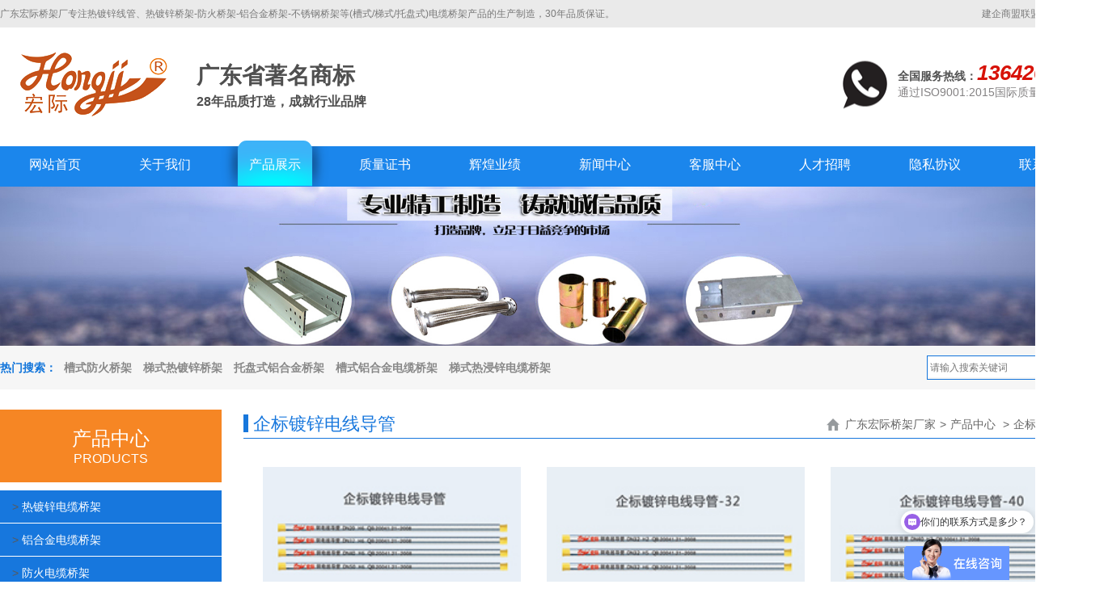

--- FILE ---
content_type: text/html
request_url: http://www.gdhjc.cn/products.php?cat_id=2
body_size: 3883
content:
<!DOCTYPE html>

<html lang="en">
<head>
<meta charset="utf-8"/>
<title>企标镀锌电线导管_广东宏际桥架厂家</title>
<meta content="企标镀锌电线导管" name="keywords">
<meta content="width=device-width,initial-scale=1.0, minimum-scale=1.0, maximum-scale=1.0, user-scalable=no" name="viewport">
<meta content="IE=edge,chrome=1" http-equiv="X-UA-Compatible"/>
<meta content="webkit|ie-stand|ie-comp" name="renderer"/>
<link href="/favicon.ico" rel="shortchu icon"/>
<link href="css/mmenu.css" rel="stylesheet"/>
<link href="css/css.css" rel="stylesheet"/>
<link href="css/mobile.css" rel="stylesheet"/>
<script>
        var _hmt = _hmt || []; (function() { var hm = document.createElement("script");
        hm.src = "https://hm.baidu.com/hm.js?c0e5f72002f03736b7252579da659030";
        var s = document.getElementsByTagName("script")[0];
        s.parentNode.insertBefore(hm, s); })(); 
    </script>
</meta></meta></head>
<body>
    <!--header-->
    <header>
        <div class="head-top">
            <div class="container">
                <div class="welcome">广东宏际桥架厂专注热镀锌线管、热镀锌桥架-防火桥架-铝合金桥架-不锈钢桥架等(槽式/梯式/托盘式)电缆桥架产品的生产制造，30年品质保证。</div>
                <ul>
					<li><a href="https://www.ab89.com/" target="_blank" rel="nofollow">建企商盟联盟会员</a></li>&nbsp;&nbsp;&nbsp;
                  <li><a href="/sitemap.xml" target="_blank">网站地图</a></li>
                </ul>
            </div>  
        </div>
        <div class="container head-c">
            <h3 class="logo fl"><a href="/"><img src="images/logo.png" alt="广东宏际" title="广东宏际">
              <!--<p>广东宏际线管实业有限公司<span>Guangdong macro line pipe industry Co., Ltd.</span></p></a>-->
              <p>广东省著名商标<span>28年品质打造，成就行业品牌</span></p></a>
          </h3>
            <div class="tell fr">全国服务热线：<b>13642672247</b>
            	<p>通过ISO9001:2015国际质量管理体系认证</p>
            </div>
        </div>
        <div class="nav-bg"> 
            <div class="container">
                <ul id="rm-nav">
                    <li ><a href="/" title="广东宏际桥架厂家">网站首页</a></li>
                    <li ><a href="us.php?id=8" rel="nofollow">关于我们</a></li>
                    <li  class="active"><a href="products.php">产品展示</a></li>
                    <li ><a href="honor.php" rel="nofollow">质量证书 </a></li>
                    <li ><a href="cases.php" rel="nofollow">辉煌业绩</a></li>
                    <li ><a href="news.php">新闻中心</a></li>
                    <li ><a href="service.php?id=5" rel="nofollow">客服中心</a></li>
                    <li ><a href="recruit.php" rel="nofollow">人才招聘 </a></li>
                    <li ><a href="privacy.php" rel="nofollow">隐私协议 </a></li>
                    <li ><a href="contact.php" rel="nofollow">联系我们</a></li>
                </ul>
            </div>
        </div>
    </header>
    <!--wap-->
    <div id="page">
        <div id="header">
            <a href="#menu" class="header_a"></a>服务热线：13642672247        </div>
        <nav id="menu">
            <ul>
                <li class="Selected"><a href="/">首页</a></li>
                <li><a href="us.php?id=8" rel="nofollow">关于我们</a>
                    <ul>
                    									<li><a href="us.php?id=8" rel="nofollow">>关于我们</a></li>
														<li><a href="us.php?id=3" rel="nofollow">>总经理致词</a></li>
														<li><a href="us.php?id=4" rel="nofollow">>组织机构</a></li>
														<li><a href="us.php?id=5" rel="nofollow">>售后服务</a></li>
							 
                        
                    </ul>
                </li>
                <li><a href="products.php" rel="nofollow">产品中心</a>
                    <ul>
                      									<li><a href="products.php?cat_id=24" rel="nofollow">>热镀锌电缆桥架</a></li>
															<li><a href="products.php?cat_id=26" rel="nofollow">>铝合金电缆桥架</a></li>
															<li><a href="products.php?cat_id=5" rel="nofollow">>防火电缆桥架</a></li>
															<li><a href="products.php?cat_id=1" rel="nofollow">>不锈钢电缆桥架</a></li>
															<li><a href="products.php?cat_id=25" rel="nofollow">>热浸锌电缆桥架</a></li>
															<li><a href="products.php?cat_id=7" rel="nofollow">>电镀锌后喷涂电缆桥架</a></li>
															<li><a href="products.php?cat_id=4" rel="nofollow">>粉沬喷涂电缆桥架</a></li>
															<li><a href="products.php?cat_id=29" rel="nofollow">>桥架配件</a></li>
							  
    
                    </ul>
                </li>
                <li><a href="honor.php" rel="nofollow">质量证书</a></li>
                <li><a href="news.php" rel="nofollow">新闻资讯</a>
                    <ul>
                   					<li><a href="news.php?cat_id=1" rel="nofollow">>公司新闻</a></li>
										<li><a href="news.php?cat_id=2" rel="nofollow">>行业知识</a></li>
										<li><a href="news.php?cat_id=5" rel="nofollow">>供求信息</a></li>
					                    </ul>
                </li>
                <li><a href="cases.php" rel="nofollow">辉煌业绩</a> </li>
                <li><a href="recruit.php" rel="nofollow">人才招聘</a></li>
                <li><a href="privacy.php" rel="nofollow">隐私协议</a></li>
                <li><a href="contact.php" rel="nofollow">联系我们</a></li>
            </ul>
        </nav>
    </div>
  <div class="clearfix"></div>
    <!--//wap-->
 <!--header end-->   
    <div class="flex-container flex_300">
<div class="flexslider">
<ul class="slides">
<li><a href="#"><img src="data/images/202003/07/wj8bhs.jpg"/></a></li>
</ul>
</div>
</div>
<div class="search_bg pc_show">
    <div class="container in-search">
        <div class="fl hot">热门搜索：
          <a href='products.php?act=detail&id=163' title="槽式防火桥架" rel="nofollow">槽式防火桥架</a>
          <a href='products.php?act=detail&id=158' title="梯式热镀锌桥架" rel="nofollow">梯式热镀锌桥架</a>
          <a href='products.php?act=detail&id=159' title="托盘式铝合金桥架" rel="nofollow">托盘式铝合金桥架</a>
          <a href='products.php?act=detail&id=153' title="槽式铝合金电缆桥架" rel="nofollow">槽式铝合金电缆桥架</a>
          <a href='products.php?act=detail&id=156' title="梯式热浸锌电缆桥架" rel="nofollow">梯式热浸锌电缆桥架</a>
 </div>
        <div class="fr search">
             <form class="search-form" method="get" action="search.php">
                <input type="text" value="" name="keyword" id="keyword" placeholder="请输入搜索关键词">
                <button type="submit" value="">搜索</button>
            </form>
        </div>
    </div>
    </div>
        <div class="clearfix"></div><div class="main-bg">
<div class="container">
<div class="wrap-l fl sidebar-tit">
<div class="sidebar">
<h2>产品中心<p>PRODUCTS</p></h2>
<ul>
                  				    <li class="onn"> >
        <a href="products.php?cat_id=24">热镀锌电缆桥架</a>
    </li>
                  				    <li class="onn"> >
        <a href="products.php?cat_id=26">铝合金电缆桥架</a>
    </li>
                  				    <li class="onn"> >
        <a href="products.php?cat_id=5">防火电缆桥架</a>
    </li>
                  				    <li class="onn"> >
        <a href="products.php?cat_id=1">不锈钢电缆桥架</a>
    </li>
                  				    <li class="onn"> >
        <a href="products.php?cat_id=25">热浸锌电缆桥架</a>
    </li>
                  				    <li class="onn"> >
        <a href="products.php?cat_id=7">电镀锌后喷涂电缆桥架</a>
    </li>
                  				    <li class="onn"> >
        <a href="products.php?cat_id=4">粉沬喷涂电缆桥架</a>
    </li>
                  				    <li class="onn"> >
        <a href="products.php?cat_id=29">桥架配件</a>
    </li>
                  				    <li class="onn"> >
        <a href="products.php?cat_id=27">热镀锌金属线筛</a>
    </li>
                  				    <li class="onn"> >
        <a href="products.php?cat_id=2">企标镀锌电线导管</a>
    </li>
                  				    <li class="onn"> >
        <a href="products.php?cat_id=28">国标镀锌电线导管</a>
    </li>
</ul>
</div>
<div class="news-l">
                    <dl>
                    <h3>广东宏际线管实业有限公司</h3>
                    <dd>
                    <p>服务热线：</p>
                    <b>13642672247</b>
                    </dd>  
                    <dt>电话：13642672247</dt>
                    <dt>传真：</dt>
                    <dt>邮箱：514030822@qq.com</dt>
                    <dt>联系人：王先生</dt>
                    <dt>地址：广州市白云区太和镇穗丰村十二社地段</dt>
                    </dl>
                    <div class="l_kefu"><img src="images/l_contact.png"></div>
                </div></div>
<div class="wrap-r fr">
<div class="position"><span></span>企标镀锌电线导管<dd><a href="/">广东宏际桥架厂家</a>><a href="products.php">产品中心</a>                ><a href="products.php?cat_id=2">企标镀锌电线导管</a>
 </dd></div>
<div class="det-main-bg product-list-bg">
<div class="product-list">
<ul>
   
 <li><a class="product-img" href="products.php?act=detail&id=92"><img alt="企标镀锌电线导管" src="data/images/201704/17/zuiw5p.jpg"/></a><p><a href="products.php?act=detail&id=92">企标镀锌电线导管</a></p></li>
   
 <li><a class="product-img" href="products.php?act=detail&id=91"><img alt="企标镀锌电线导管-Φ32" src="data/images/201704/17/ub62vs.jpg"/></a><p><a href="products.php?act=detail&id=91">企标镀锌电线导管-Φ32</a></p></li>
   
 <li><a class="product-img" href="products.php?act=detail&id=90"><img alt="企标镀锌电线导管-Φ40" src="data/images/201704/17/2cdzhp.jpg"/></a><p><a href="products.php?act=detail&id=90">企标镀锌电线导管-Φ40</a></p></li>
   
 <li><a class="product-img" href="products.php?act=detail&id=89"><img alt="企标镀锌电线导管-Φ50" src="data/images/201704/17/7s2ikx.jpg"/></a><p><a href="products.php?act=detail&id=89">企标镀锌电线导管-Φ50</a></p></li>
   
 <li><a class="product-img" href="products.php?act=detail&id=88"><img alt="企标镀锌电线导管-Φ20" src="data/images/201704/17/apqyud.jpg"/></a><p><a href="products.php?act=detail&id=88">企标镀锌电线导管-Φ20</a></p></li>
   
 <li><a class="product-img" href="products.php?act=detail&id=76"><img alt="企标镀锌电线导管-Φ25" src="data/images/201704/10/98ak4h.png"/></a><p><a href="products.php?act=detail&id=76">企标镀锌电线导管-Φ25</a></p></li>
   
 <li><a class="product-img" href="products.php?act=detail&id=148"><img alt="企标镀锌电线导管 -H6" src="data/images/201804/20/2ykm7a.jpg"/></a><p><a href="products.php?act=detail&id=148">企标镀锌电线导管 -H6</a></p></li>
   
 <li><a class="product-img" href="products.php?act=detail&id=147"><img alt="企标镀锌电线导管 -H5" src="data/images/201804/20/izsva9.jpg"/></a><p><a href="products.php?act=detail&id=147">企标镀锌电线导管 -H5</a></p></li>
   
 <li><a class="product-img" href="products.php?act=detail&id=146"><img alt="企标镀锌电线导管 -H3" src="data/images/201804/20/anbym7.jpg"/></a><p><a href="products.php?act=detail&id=146">企标镀锌电线导管 -H3</a></p></li>
   
 <li><a class="product-img" href="products.php?act=detail&id=145"><img alt="企标镀锌电线导管 -H2" src="data/images/201804/20/4yrzum.jpg"/></a><p><a href="products.php?act=detail&id=145">企标镀锌电线导管 -H2</a></p></li>
   
 <li><a class="product-img" href="products.php?act=detail&id=144"><img alt="企标镀锌电线导管 -H" src="data/images/201804/20/56ex2v.jpg"/></a><p><a href="products.php?act=detail&id=144">企标镀锌电线导管 -H</a></p></li>
   
 <li><a class="product-img" href="products.php?act=detail&id=143"><img alt="企标镀锌电线导管 -0.8mm" src="data/images/201804/20/276jh9.jpg"/></a><p><a href="products.php?act=detail&id=143">企标镀锌电线导管 -0.8mm</a></p></li>
</ul>
</div>
</div>
</div>
</div>
</div>
<!--footer-->
 <!--footer-->
    <div class="clearfix"></div>
    <div class="footer-bg pc_show mt20">
        <div class="container3">
        <div class="f_logo"><a href="/" rel="nofollow"><img src="images/logo_f.png" alt="宏际" title="宏际"></a></div>
        <div class="footer">
            
            <ul class="in-contact"> 
                <h2>广东宏际线管实业有限公司</h2>               
                <li>地址：广州市白云区太和镇穗丰村十二社地段</li>
                <li>电话：13642672247</li>
                <li>传真：</li>
                <li>联系人：王先生</li>
                <li>手机：13642672247</li>
                <li><img style="width:100px;height:100px" src="https://file.360union.net/upload/image/20211221/B4DF53F580C74E62BEDF0A2F829F5F27.jpg" alt="广东宏际桥架厂家二维码"></li>
            <!--</ul>-->
          <!--<ul class="in-contact_right" style="width:50%;">-->
          <!--  <div action="" method="post" class="basic-grey">-->
          <!--    <div>-->
          <!--      <span>姓名:</span>-->
          <!--      <input id="message-name" type="text" name="name" autocomplete="off"/>-->
          <!--    </div>-->
          <!--    <div>-->
          <!--      <span>电话:</span>-->
          <!--      <input id="message-phone" type="text" name="phone"  autocomplete="off"/>-->
          <!--    </div>-->
          <!--    <div>-->
          <!--      <span>留言:</span>-->
          <!--      <textarea id="message-content" name="message"></textarea>-->
          <!--    </div>-->
          <!--    <div>-->
          <!--      <input id="btn-sendMessage" type="button" class="button" value="提交" />-->
              </div>
            </div>
          </ul>
            </div>
        </div>
    <p class="copyright">广东宏际线管实业有限公司版权所有 <a href="http://beian.miit.gov.cn/" rel="nofollow" target="_blank" style="color:#7eb4e0;"> 粤ICP备2021018578号</a> 技术支持：建企商盟</p>
    </div>
    <div class="foot foot_bg wrap_show">
      <p style="font-size:16px;">广东宏际线管实业有限公司</p>
    <p>地址：广州市白云区太和镇穗丰村十二社地段</p>
      <p>电话：13642672247</p>
    <p>备案号：<a href="http://www.miitbeian.gov.cn/" target="_blank" style="color:#595959;"> 粤ICP备2021018578号</a> </p>
	<!--<p>联系人：李小姐</p>    -->
 <!--   </div>-->
	<!--<div action="" method="post" class="basic-grey sjbasic-grey">-->
 <!--     <div>-->
 <!--       <span>姓名:</span>-->
 <!--       <input id="message-name-wap" type="text" name="name"  autocomplete="off"/>-->
 <!--     </div>-->
 <!--     <div>-->
 <!--       <span>电话:</span>-->
 <!--       <input id="message-phone-wap" type="text" name="phone" autocomplete="off"/>-->
 <!--     </div>-->
 <!--     <div>-->
 <!--       <span>留言:</span>-->
 <!--       <textarea id="message-content-wap" name="message"></textarea>-->
 <!--     </div>-->
 <!--     <div>-->
 <!--       <input id="btn-sendMessage-wap" type="button" class="button" value="提交" />-->
 <!--     </div>-->
</div>
<div class="sj_dibox" style="margin-top: 40px;">
  <div class="sj_footer"> 
    <a class="sj_footer_a" href="/"><img src="images/icon-home.png"><p>网站首页</p></a> 
    <a class="sj_footer_a" href="products.php" rel="nofollow"><img src="images/icon-product.png"><p>产品中心</p></a>
    <a class="sj_footer_a" href="tel:13642672247"><img src="images/icon-tel.png"><p>电话咨询</p></a> 
  </div>
</div><!--Mobiles js-->
<script src="js/jquery-1.9.1.min.js" type="text/javascript"></script>
<script src="js/jquery.mmenu.min.js" type="text/javascript"></script>
<script src="js/menu.com.js" type="text/javascript"></script>
<script src="js/jquery.flexslider-min.js" type="text/javascript"></script>
</body>
</html>                   </ul>
</div>
</div>
</div>
</div>
</div>
<!--footer-->
<!--Mobiles js-->
<script src="js/jquery-1.9.1.min.js" type="text/javascript"></script>
<script src="js/jquery.mmenu.min.js" type="text/javascript"></script>
<script src="js/menu.com.js" type="text/javascript"></script>
<script src="js/jquery.flexslider-min.js" type="text/javascript"></script>
</body>
</html>

--- FILE ---
content_type: text/css
request_url: http://www.gdhjc.cn/css/css.css
body_size: 7825
content:
*{

    padding: 0;

    margin: 0;

}

html{

    font-size: 62.5%;

}

body{

    height: auto;

    font-family:Helvetica,Arial,Microsoft YaHei,Arial;

    margin:0 auto;

    padding:0;

    overflow-x: hidden;

    color: #595959;

    font-size:1.4rem;

    font-size:14px;

}

hr,p,blockquote,dl,dt,dd,ul,ol,li,pre,form,fieldset,legend,button,input,textarea,th,td,iframe,figure,label,b ,strong{

    margin: 0;

    padding: 0;

}

h1,h2,h3,h4,h5,h6{

    font-weight: normal;

    margin: 0;

    padding: 0;

    -webkit-margin-after:0 ;

    font-size :100% ;

}

button, input, select, textarea {

    font-size:100%;

}

table{

    border-collapse:collapse;

    border-spacing:0;

}

ol,ul,li,img,menu,dir{

    border: 0;

    list-style: none;

    padding: 0;

}

i,em,b,strong{

    font-style: normal;

}

a{

    text-decoration: none;

    color: #656565;

    outline: 0;

    transition-duration: 0.5s;

}

a:hover{

    color: #1B86EC;

}



:before, :after {

    -webkit-box-sizing: border-box;

    -moz-box-sizing: border-box;

    box-sizing: border-box;

}

.wrap_show{ display:none;}

.pc_show{ display: block;}

.clearfix{

    content: "";

    display: block;

    height: 0;

    overflow: hidden;

    clear:both;

}

.clear{clear:both;}

.fl {

    float: left;

}

.fr {

    float: right;

}

.container{

    margin-right: auto;

    margin-left: auto;

}

.mt10{margin-top:10px;}

.mt20{margin-top:20px;}

.mt30{margin-top:30px;}

.mt40{margin-top:40px;}

.mt50{margin-top:50px;}

.mt60{margin-top:60px;}


.sj_dibox{display:none;}
@media screen and (min-width: 320px) {

    .container {

        padding-right: 6px;

        padding-left: 6px;

    }

}

@media screen and (min-width: 960px){

    .container{

        width: 960px;

        padding: 0;

    }



}

@media screen and (min-width: 1120px){

    .container{

        width: 1370px;

    }

	.container2{

        width: 1290px;

		margin:0 auto;		

    }

	.container3{

        width: 1390px;

		margin:0 auto;		

    }

}



/* header*/

.head-top{

    height: 34px;

    line-height: 34px;

    overflow: hidden;

    font-size: 1.2rem;

    background: #eaeaea;

}

.welcome{

    float: left;;

    color: #797979;

}

.head-top ul{

    float: right;

}

.head-top li{

    display: inline-block;

    *display: inline;

    *zoom:1

}

.head-top li a,.head-top li span{

    color: #797979;

}

.head-top li a:hover{

    color: #d71208;

}

.head-top li span{

    margin: 0 5px;

}

.head-c{

    margin: 15px auto;

    overflow: hidden;

}

.logo{

    width: 67%;

    margin-right: 1%;

}

.logo a img{

    float: left;

    padding-right: 15px;  

    width: auto;

    max-width: 100%;

    display: block;

}

.logo a p{

    margin-left:0px;

    float: left;

    font-size:2.8rem;

    color: #4f4f4f;

    padding-top: 26px;

	font-weight:bold;

	

}

.logo a span{

    display: block;

    font-size: 1.6rem;

    margin-top: 3px;

}

.tell{

    background:url("../images/tel.png") no-repeat left;

    font-size: 1.4rem;

    margin-top: 26px;

    color: #515151;

	height:60px;

	padding-left:70px;	

	font-weight:800;

}

.tell b{

    font-weight: 800;

    color: #d71208;

    font-size: 2.6rem;

    margin-top: 3px;

	font-style:italic;

}

.tell p{color:#848283; font-weight:normal;}



/*nav*/

.nav-bg{

    background: url(../images/menu_bg.png) repeat-x bottom;

    height: 57px; 

	

}

#rm-nav li {

    float: left;

    width: 136px;

    text-align: center;

	

    

	position:relative;

	

}

#rm-nav li a{

    color: #fff;

    font-size: 1.6rem;

    display: block;

	padding:20px 0 16px 0;	

}

/*@keyframes fade-in {*/

    /*0% {opacity: 0;transform:translateX(-20);-moz-transform:translateX(-20);-webkit-transform:translateX(-20);-ms-transform:translateX(-20);-o-transform:translateX(-20)}*/

    /*100% {opacity: 1;transform:translateX(20);-moz-transform:translateX(20);-webkit-transform:translateX(20);-ms-transform:translateX(20);-o-transform:translateX(20)}*/

/*}*/

/*@-webkit-keyframes fade-in {*/

    /*0% {opacity: 0;transform:translateX(-20);-moz-transform:translateX(-20);-webkit-transform:translateX(-20);-ms-transform:translateX(-20);-o-transform:translateX(-20)}*/

    /*100% {opacity: 1;transform:translateX(20);-moz-transform:translateX(20);-webkit-transform:translateX(20);-ms-transform:translateX(20);-o-transform:translateX(20)}*/

/*}*/

#rm-nav ul{

    display: none;

    position: absolute;

    z-index: 10000;

    background: #0ee4fe;

    width: 100%;

	margin:-1px 0 0 22px;

    /*animation: fade-in;*/

    /*animation-duration: 1.5s;*/

    /*-webkit-animation:fade-in 1.5s;*/

}

#rm-nav li ul li{

    float: none;

    width: 100%;

    line-height: 40px;



}

#rm-nav li ul li a{

    font-size: 1.4rem;

}

#rm-nav li a:hover{

    background: url(../images/ac_menu.png) no-repeat;

    display: block;

    transition: all 0.5s ease-in 0s;

}



#rm-nav ul li a:hover{

    background: #06F;

    display: block;

    transition: all 0.5s ease-in 0s;

}





.active{ background: url(../images/ac_menu.png) no-repeat bottom; height:57px;}



/*banner*/

.flex-container a:active,

.flexslider a:active {outline: none;}

.slides,.flex-control-nav,.flex-direction-nav {margin: 0; padding: 0; list-style: none;}

.flexslider {width: 100%; height: 100%;margin: 0; padding: 0;}

.flexslider .slides{overflow: hidden;}

.flexslider .slides .list_pic img{width: auto;}

.flexslider .slides > li {display: none;} /* Hide the slides before the JS is loaded. Avoids image jumping */

.flexslider .slides img {display: block; width:100%;}

.flex-pauseplay span {text-transform: capitalize;}

.slides:after {content: "."; display: block; clear: both; visibility: hidden; line-height: 0; height: 0;}

.slides {display: block;}

.no-js .slides > li:first-child {display: block;}

.flexslider {background: #fff; position: relative; -webkit-border-radius: 5px; -moz-border-radius: 5px; -o-border-radius: 5px; border-radius: 5px; zoom: 1;}

.flexslider .slides {zoom: 1;}

.flexslider .slides > li {position: relative;}

.flex-container {zoom: 1; position: relative;}

.flex-caption {background:none; -ms-filter:progid:DXImageTransform.Microsoft.gradient(startColorstr=#4C000000,endColorstr=#4C000000);

    filter:progid:DXImageTransform.Microsoft.gradient(startColorstr=#4C000000,endColorstr=#4C000000); zoom: 1;}

.flex-caption {width: 96%; padding: 2%; position: absolute; left: 0; bottom: 0; background: rgba(0,0,0,.3); color: #fff; text-shadow: 0 -1px 0 rgba(0,0,0,.3); font-size: 14px; line-height: 18px;}

.flex-direction-nav li a {width:55px; height:63px; display: block; background: url(../images/preNext.png) no-repeat 0 0; position: absolute; top: 50%; margin: -30px 0 0; cursor: pointer; text-indent: -9999px;}

.flex-direction-nav li .next {background-position: right top; right: 0;}

.flex-direction-nav li .prev {background-position: 0 0;left: 0;}

.flex-direction-nav li .disabled {opacity: .3; filter:alpha(opacity=30); cursor: default;}

.flex-control-nav {width: 100%; position: absolute; bottom:10px; *bottom:0px;text-align: center;}

.flex-control-nav li {margin: 0 0 0 8px; display: inline-block; zoom: 1; *display: inline;}

.flex-control-nav li:first-child {margin: 0;}

.flex-control-nav li a {width: 25px; line-height: 25px; display: block;background: #666;border-radius: 20px;cursor: pointer; color: #fff}

.flex-control-nav li a:hover {background-color: #ff6600; width: 25px; line-height: 25px; height:25px;}

.flex-control-nav li a.active {background-color: #ff6600;cursor: default; width: 25px; line-height: 25px; height:25px;}

.flex_300{width:100%; margin: 0 auto;}



/**/

.mar-top{

    margin-top: 35px;

}

.search_bg{ width:100%; padding:2px 0; background:#f6f6f6;}

.in-search{

    margin: 10px auto;

    overflow: hidden;

}

.hot{

    color: #1275da;

    line-height: 30px;

	font-weight:800;

	

}

.hot a{

    color: #888;

    padding: 0 5px;

}

.hot a:hover{

    color: #d71208;

}

.search{

    border: 1px solid #1374db;

    height: 28px;

}

.search input{

    border: 0;

    height: 23px;

    padding: 3px 3px 0;

    font-size: 1.2rem;

    width:180px;

}

.search button{

    border: 0;

    color: #fff;

    height: 28px;

    cursor: pointer;

    background:#1374db url("../images/icon.png") no-repeat right 0px;

    text-indent: -999em;

    overflow: hidden;

	width: 32px;

}

.in-product-bg{

    background: #f38418;

    padding-top:30px;

    padding-bottom: 30px;

}

.index-tit h2{

    font-size: 1.8rem;

    color: #fff;   

    padding-bottom: 6px;

	border-bottom:1px solid #fff;

	width:1210px;

}

.index-tit h2 b{ width:6px; height:20px; background:#FFF; display:block; float:left; margin:3px 6px 0 0 }

.index-tit h2 span{

	float:right;

	font-size:1.4rem;

}

.index-tit h2 span a{color:#fff;}

.index-tit p.in-ms{

    color: #595959;

    margin: 15px auto 0;

    width: 60%;

    text-align: center;



}

#in-product{

    margin-top: 30px;

    position: relative;

}

#in-product ul.tabs{

    overflow: hidden;

    text-align: center;

}

#in-product ul.tabs li{

    display: inline-block;

    *display: inline;

    *zoom: 1;

    line-height: 30px;

    margin: 0 3px;

    background: #595959;

}

#in-product ul.tabs li a{

    color: #fff;

    padding: 0 15px;



}

#in-product ul.tabs li.active,#in-product ul.tabs li:hover{

    background: #d71208;

}

#product-com div{

    display: none;

}

#product-com div.ho div{

    display: block;

}

#product-com div.ho{

    display: block;

}

#product-com{

    margin-top: 20px;}



#product-com div.ho{

    overflow: hidden;

}

.bx_wrap a.prev,.bx_wrap a.next{

    width:40px;

    height:50px;

    line-height:24px;

    position: absolute;

    top:120px;

    text-indent:-999em;

    background:url(../images/icon.png) no-repeat;

    z-index: 10;

}

.bx_wrap2{ position:relative;}

.prev2{

    width:26px;

    height:26px;

    line-height:24px;

    position: absolute;

    top:120px;

    text-indent:-999em;

    background:url(../images/prve.jpg) no-repeat;



    z-index: 10;

}



.bx_wrap2 a.next2{

    width:26px;

    height:26px;

    line-height:24px;

    position: absolute;

    top:220px;

    text-indent:-999em;

    background:url(../images/prve.jpg) no-repeat;



    z-index: 10;

}



.bx_wrap a.prev {

    outline-style:none;

    outline-width: 0;

    background-position:2px -80px;

    left: -22px;

}

.bx_wrap a.next {

    right:-22px;

    background-position:-23px -80px;

}

.bx_container{

    margin: auto;

    width: 97%;

}

#product-com li{
    margin-right: 20px;
    width: 230px;
	float:left;
}

#product-com li:nth-child(5n){
   margin-right: 0px;
}

#product-com li img{

   width:100%;

}

#product-com li:hover img{

    border-radius: 10px;

    -moz-border-radius: 10px;

    -webkit-border-radius: 10px;

    -o-border-radius: 10px;

    -ms-border-radius: 10px;

    opacity: 0.8;

    filter:alpha(opacity=80)

}

#product-com li p{

    line-height: 25px;

    margin-top: 10px;

    text-align: center;

    width: 99%;

    display: block;

    text-overflow: ellipsis;

    white-space: nowrap;

    overflow: hidden;

}





#the-com li{

    width: 295px;

}

#the-com li img{

    width: 295px;

    height: 218px;

}

#the-com li:hover img{

    border-radius: 10px;

    -moz-border-radius: 10px;

    -webkit-border-radius: 10px;

    -o-border-radius: 10px;

    -ms-border-radius: 10px;

    opacity: 0.8;

    filter:alpha(opacity=80)

}

#the-com li p{

    line-height: 25px;

    margin-top: 10px;

    text-align: center;

    width: 99%;

    display: block;

    text-overflow: ellipsis;

    white-space: nowrap;

    overflow: hidden;

}

.in-ys-bg{

    background: #1d79dc;

    padding: 60px 0;

}



.inpro_l{ width:264px;  background:#FFF; margin-left:10px;}

.inpro_l h4{ background:#ffa422; text-align:center; color:#fff; padding:10px 0; font-size:24px;}

.inpro_l ul{ width:90%; margin:0 auto;}

.inpro_l ul li{ width:100%; line-height:52px; border-bottom:1px solid #dbdbdb;}



.inpro_r{ width:970px; margin-left:15px; border:0px solid #FFF;}

.inpro_r h5{ width:942px;  border-bottom:1px solid #FFF; margin-bottom:20px; color:#FFF; font-size:20px; padding-bottom:8px;}

.inpro_r h5 b{ border-bottom:4px solid #FFF;     padding: 0 0 6px 6px; font-weight:normal;}

.inpro_r h5 span{ float:right; font-size:14px; margin-top:10px; margin-right:10px;}

.inpro_r h5 span a{ color:#fff; }



.inpro_r ul li{ float:left; width:303px; overflow:hidden; margin-right:16px; margin-bottom:15px; text-align:center;    height: 287px;}

.inpro_r ul li img{ width:100%;}

.inpro_r ul li p { width:100%;  overflow: hidden; text-overflow: ellipsis; white-space: nowrap; }

.inpro_r ul li p a{color:#FFF; line-height:36px;}



.intit{ width:80%; height:30px;  border-bottom:2px solid #fff; text-align:center; position:relative; margin:0 auto;}

.intit_txt{ padding:10px 20px; background:#1d79dc; color:#FFF; position:absolute;  bottom:-45px; text-align:center; margin-left:400px;}

.intit_txt h2{ font-size:30px;}

.intit_txt p{ font-size:18px; color:#acb0b9;}

.intit_txt span{ border-bottom:5px solid #f2b830; width:50%; display:block; margin:10px auto; }



.int-btit{ width:100%; text-align:center;}

.int-btit h2{ font-size:3.2rem; color:#666666;}



/*首页案例展示*/

.in_case_t{/* background:url(../images/int_bg.jpg) center no-repeat;*/ height:53px; font-weight:bold;   width:80%; margin:0 auto;  text-align:center; }

.in_case_t h2{ font-size:3.5rem;}

.in_case_t p{color:#c1c1c1; font-weight:bold; text-align:center;  font-size:16px;  padding:4px 15px; background:#FFF; display: inline-block; margin-top:10px;}

.in_case_t b{color:#c1c1c1; font-weight:bold; text-align:center;  font-size:18px;  padding:4px 15px; background:#FFF; display: inline-block; margin-top:10px;}



.in-case_m{}

.in_case_t span{

    display: inline-block;

    vertical-align: middle;

    background: #c1c1c1;

    width: 8px;

    height: 8px;

    border-radius: 50%;

    margin: 0 8px;

	

}

#wrap{margin:0px auto;width:100%;overflow:hidden;}

#wrap h6{margin:3px 0;text-align:center;color:#fff; width:100%; line-height:20px; font-size:16px;}

/* 1 */

.item1 img{vertical-align:top; width:100%;}

.item1 li{position:relative;float:left;margin-right:3px; margin-bottom:3px;width:300px; overflow:hidden;cursor:pointer;}

.item1 div{position:absolute;left:0; bottom:0;width:100%;text-align:center;background: #0000006e;/*background:url(../images/demo02.png) repeat-x;*/color:#FFF;overflow:hidden;}

.item1 p{display:none;margin:5px auto 0;width:90%;line-height:20px;text-align:left;text-indent:2em;font-size:12px;}

/*.item1 h3{margin:11px 0;height:25px;text-indent:-10000px; color:#FFF; background:url(../images00/demo03.png) no-repeat 0 -8px;}



/*首页案例展示-end*/
.u-clearfix { zoom: 1; }

.u-clearfix:before, .u-clearfix:after { display: table; line-height: 0; content: ''; }

.u-clearfix:after { clear: both; }


.ipro_cat{width:100%; padding:10px 0;}

.ipro_cat ul{width:98%; margin:0 auto;}

.ipro_cat ul li{ float:left;}

.ipro_cat ul li span{padding:0 15px; color:#d6d5da;}

.link{ width:100%; max-height:120px;zoom: 1; overflow: hidden;}

.link:before, .link:after { display: table; line-height: 0; content: ''; }

.link:after { clear: both; }

.link ul{ width:98%; line-height:26px;zoom: 1; overflow: hidden;}

.link ul:before, .link ul:after { display: table; line-height: 0; content: ''; }

.link ul:after { clear: both; }

.link ul li{ float:left; margin:8px 15px;}

.link h2{ font-weight:800; margin:8px 0 0 10px;}

.link h2 .button {
    background: #fff;
    display: inline;
    padding: 5px 10px;
    font-size: 12px;
    border: 1px solid #016bc3;
    border-radius: 3px;
    cursor: pointer;
    color: #016bc3;
}


.index-tit-col h2,.index-tit-col p.in-ms{

    color: #fff;

    background: none;

}

.index-tit-col{

    position: relative;

}

.index-tit-col h2{

    padding-bottom: 5px;

}

.index-tit-col p.in-ms{

    margin: 5px auto 0;

}

.zx{

    background: url("../images/zx.png") no-repeat left top;

    width: 250px;

    position: absolute;

    top: -10px;

    left: -30px;

    padding: 85px 0 70px;

    font-size: 1.6rem;

    text-align: center;

}

.zx b{

    display: block;

    color: #d71208;

    margin-top: 8px;

}

.in-yss-bg{

    background: #fafafb;

    padding-bottom:40px;

}

.in-yss-bg dt{

    width:46%;

	position:relative;

}

.iabout_title{ position:absolute; z-index:2; width:244px; height:46px; font-size:24px; font-weight:800; line-height:46px; color:#FFF; right:-150px; top:20px; background:url(../images/iab_tbg.png) no-repeat; text-indent:2em;}

.in-yss-bg dd{

    width: 52%;

}

.in-yss-bg dd h3{

    display: block;

    font-size: 3.6rem;

    color: #d71208;

    border-bottom: 1px solid #eee;

    height: 95px;

    line-height: 90px;

    margin-bottom: 12px;

}



.in-yss-bg dd p{

    line-height: 28px;

	margin-left:10px;

}



.more{

	padding:10px 20px;

	border:1px solid #727272;

	margin:10px 20px;

	display:inline-block;

}

.more hover{

	background: #06F;



}





.in-yss-bg dl{

    padding-top:30px;

    overflow: hidden;

}

.in-yss-bg dt img{

    display: block;

    width: auto;

    max-width: 100%;

}

.in-yss-bg dd h3 span{

    background: url("../images/icon.png") no-repeat;

    width: 48px;

    display: inline-block;

    *display: inline;

    *zoom:1;

    height: 95px;

    padding-right: 6px;

    text-indent: -999em;

}

.in-yss-bg dl.ys-01 h3 span{

    background-position: 3px -158px;

}

.in-yss-bg dl.ys-02 h3 span{

     background-position: 3px -270px;

 }

.in-yss-bg dl.ys-03 h3 span{

    background-position: -72px -158px;

}

.in-yss-bg dl.ys-04 h3 span{

    background-position: -72px -270px;

}

.in-yss-bg dl.ys-01 dd,.in-yss-bg dl.ys-04 dd{

    margin: 80px 0 0;

}

.in-yss-bg dl.ys-02 dd{

    margin: 40px 0 0;

}

.in-yss-bg dl.ys-03 dd{

    margin: 10px 0 0;

}



.in-case-bg{

    background: url("../images/case-bg.jpg") no-repeat left top;

    padding: 35px 0;

    overflow: hidden;

}

.in-case li{

     float: left;

     width: 32%;

     margin: 25px 0 0 2%;



 }

.in-case li:first-child{

    margin: 25px 0 0;

}

.in-case li img{

    width: 100%;

    display: block;

}

.in-case li:hover{

    opacity: 0.8;

    filter:alpha(opacity=80);

}

.in-case li p{

    text-align: center;

    line-height: 45px;

    width: 100%;

    display: block;

    text-overflow: ellipsis;

    white-space: nowrap;

    overflow: hidden;

    font-size: 1.6rem;

    background: rgba(255,255,255,0.6);

}



.in-news{

    float: left;

    width: 100%;

    margin: 25px 0 0 12px;  	

}



.in_news_line{ border-right:1px solid #dddddd; padding-right:8px;}

.in-news dl{ float:left; display:block;}

.in-news dd{ float:left; width:100%; margin-left:10px; display:block;}

.in-news h4{ font-size:12px; color:#646464; text-align:left; margin-bottom:20px;}

.in-news h4 b{color:#1374db; font-size:16px; padding-right:6px;}

.in-news h4 span{ float:right; font-size:12px; font-weight:normal; margin-top:6px;}

.in-news h4 span a{ color:#666666;}

.in_news_c{ width:360px; border-bottom:1px dashed #ddd; margin:0 100px 10px 0; padding-bottom:5px;float:left;}

.in_news_c:nth-child(3n){margin:0 0 10px 0; }

.in_news_c h3{

	font-weight:800; 

	width: 100%; 

    overflow: hidden; 

    text-overflow: ellipsis;

    white-space: nowrap; 

}

.in_news_c p{ color:#666666; margin:5px 0 8px 0;}



.ipro_bg{ background:#f5f4f9; width:100%; }









.in-witness li{

    float: left;

    width: 32%;

    margin: 25px 0 0 2%;

    background: #f1f1f1;

}

.in-witness li:first-child{

    margin: 25px 0 0;

}

.in-witness li img{

    width: 100%;

    display: block;

}

.in-witness li a em{

    color: #121212;

}

.in-witness li em{

    padding: 10px 0 5px;

    display: block;

    text-align: center;

    font-weight: 600;

    width: 85%;

    margin: auto;

    text-overflow: ellipsis;

    overflow: hidden;

    white-space: nowrap;



}

.in-witness li p{

    padding: 0 20px 10px;

    color: #5a5a5a;

}

/*news*/

.in-about{

    float: left;

    width: 64%;

}

.in-about dl{

    border-right: 1px solid #fff;

    background: #404040;

}

.in-about dd{

    color: #fff;

    padding: 15px 20px;

    line-height: 22px;

}

.in-about dd em{

    display: block;

    font-size: 1.8rem;

    padding-bottom: 8px;

}

.in-about dt a{

    display: block;

    padding-bottom: 49%;

    overflow: hidden;

    height: 0;

}

.in-about dt img{

    width: 100%;

    display: block;

}

#in-news{

    float: right;

    width: 36%;

}

#in-news li{

    background: #404040;

    border-bottom: 1px solid #fff;

    min-height: 79px;

}

#in-news li a{

    color: #fff;

    padding: 20px;

    display: block;

    overflow: hidden;

}

#in-news li span{

    padding-right: 20px;

}

#in-news li b{

    display: block;

    font-size: 1.8rem;

    font-weight: normal;

    width: 98%;

    text-overflow: ellipsis;

    white-space: nowrap;

    overflow: hidden;

    margin: 7px 0 7.7px;



}

#in-news li p{

    float: right;

    width: 82%;

    display: none;

    line-height: 19px;

    height: 57px;

    overflow: hidden;

}

#in-news li.ons p{

    display: block;

}

#in-news li.ons{

    background: #d71208;

    min-height: 134px;

}

.footer-bg{

    background: #016bc3;

    overflow: hidden;

    padding: 0;

}

.f_logo{ float:left;}

.footer{

	float:left;

    overflow: hidden;

	width:70%;

	margin-top:20px;

}

.footer ul{

    float: left;

    width: 15%;

	margin-right:6px;

	

}

.footer ul.in-contact{

    width: 30%;

    border-left: 1px solid #015aa3;

    padding-left:4%;

}

.footer ul.in-contact h2{ color:#fff; font-weight:800; font-size:14px;}

.footer li.foot-n a{

    color: #fff;

    font-size: 1.6rem;

    padding-bottom:10px;

}

.footer li.foot-n span{

    color: #4e4e4e;

    font-size: 1.2rem;

    display: block;

}

.footer ul.in-contact li.foot-n{

    padding-bottom:6px;

}

.footer li{

    color: #7eb4e0;

    line-height: 25px;

}

.footer li a{

    color: #7eb4e0;

}

.footer li a:hover{

    color: #fff;

}

.footer ul.in-contact li img{

    padding-top: 5px;

}

.copyright {

    padding: 10px 0;

    border-top: 1px solid #015aa3;

    clear: both;

    margin-top: 20px;

    text-align: center;

    color: #7eb4e0;

}



/**/

.mar-bot{

    margin-bottom: 30px;

    overflow: hidden;

}



.main-bg{

    overflow: hidden;

    padding: 25px 0;

}

.wrap-l{

    width: 20%;

}

.wrap-r{

    width: 78%;

}

.sidebar,.groom,{

    margin-bottom: 15px;

    border: 0px solid #e3e3e3;

    background: #fff;

}



.news-l{

    margin:10px 0 15px 0;

    border: 0px solid #e3e3e3;

    background: #1777dd;

	padding:10px;

	position:relative;

}



.news-l dl{

	background:#fff; padding:10px 10px 60px 10px; margin-bottom:100px;

}



.news-l dl h3{ text-align:center; font-weight:700;}

.news-l dl dd{ background:url(../images/l_tel.png) no-repeat left; height:40px; padding-left:40px; margin:10px 0 10px 0; display:block;}

.news-l dl dd b{ font-size:16px;}

.news-l dl dt{ line-height:26px;}

.l_kefu{ position:absolute; z-index:2; bottom:-6px; left:36px;}







.sidebar-tit h2{

    background: #f68624;

    padding:20px 0;

    color: #fff;

	text-align:center;

	font-size:24px;

	margin-bottom:10px;

}

.sidebar-tit h2 p{ font-size:16px;}

.sidebar ul{

    padding: 0;

	background:#bec3c7;

}











.sidebar li{

    padding-left: 15px;    

    line-height: 40px;

	border-bottom:1px solid #fff;

}

.sidebar li a{color:#FFF;}



.sidebar li:hover{

    background:#1777dd;

}

.scroll_vertical{

    position:relative;

    padding:20px;

    line-height:20px;

    background:#fff;

}

.scroll_vertical .box{

    overflow:hidden;

    position:relative;

    height:670px;

}

.scroll_vertical ul{

    position:absolute;

    top:0;

    left:0;

}

.scroll_vertical li{

    text-align:center;

    margin-bottom: 15px;

    border: 1px solid #eaecef

}

.scroll_vertical li img{

    width: 100%;

    display: block;

}

.scroll_vertical li a{

    display: block;

}

.scroll_vertical li p{

    padding: 10px;

}



.news-l li span{

    background: #9b9b99;

    color: #fff;

    padding: 0 5px;

    margin-right: 5px;

}

.news-l li{

    line-height: 30px;

}

.news-l li a{

    width: 98%;

    display: block;

    overflow: hidden;

    text-overflow: ellipsis;

    white-space: nowrap;

}

.news-l li:hover span{

    background: #ff7c00;

}

.position{

    line-height: 35px;

	border-bottom:1px solid #1777dc;

	font-size:22px; 

	color:#1777DD;

}

.position span{ background:#1777dc; width:6px; height:22px; float:left; margin:6px 6px 0 0;}



.position dd{ float:right; font-size:14px; color: #656565; background:url(../images/home.png) no-repeat left; padding-left:18px; line-height:36px;}





.position dd a {

    text-decoration: none;

    color: #656565;

    outline: 0;

    transition-duration: 0.5s;



}



.position a{

    padding: 0 5px;

}

.det-main-bg {

    margin-top: 15px;    

    background: #fff;

    overflow: hidden;

    padding: 20px;

}

.det-main{

    line-height: 26px;

}

.det-main img{

    width: auto;

    max-width: 100%;

}

.sidebar li.onn a{

    color: #fff;



}

.sidebar li.onn{

    background:#1777dd;

}

/*cases*/

.cases-list dl,.solve-list dl{

    padding-bottom: 30px;

    margin-bottom: 30px;

    overflow: hidden;

    border-bottom: 1px dashed #cfcfcf;

}

.cases-list dt,.solve-list dt{

    width: 35%;

    float: left;

}

.cases-list dt img,.solve-list dt img{

    width: 100%;

    display: block;

}

.cases-list dd,.solve-list dd{

    width: 100%;   

}

.cases-list dd em a,.solve-list dd em{   

    color: #121212;

    display: block;

    width: 98%;

    text-overflow: ellipsis;

    white-space: nowrap;

    overflow: hidden;

    margin-bottom: 5px;

    font-size: 1.6rem;

}

.cases-list dd em a:hover,.solve-list dd em a:hover{

    color: #d71208;

}



.cases-list dd em a,.solve-list dd em span{ float:left; margin:0;font-weight: 600;}









.cases-list dd  p,.solve-list dd p{

    color: #5f5f5f;

    line-height: 25px;

}



.cases-list dd  p,.solve-list dd p span{ float:left;font-weight: 600; margin:0; color:#121212; font-size: 1.6rem}









.cases-list dd span,.solve-list dd span{

    display: block;

  

}

.cases-list dd span a{

    background: #d71208;

    color: #fff;

    padding: 8px 15px;

    font-size: 1.2rem;

}

.cases-list dd span a:hover{

    background: #595959;

}

.solve-list dd span a{

    color: #464646;

    padding: 8px 0;

    font-size: 1.4rem;

    font-weight:600 ;

}

.solve-list dd span a:hover{

    color: #d71208;

}

.page{

    text-align: center;

}

.page li{

    display: inline-block;

    *display: inline;

    *zoom: 1;

    margin: 3px 3px;

}

.page_now{ color:#016BC3;}

.details-main-h h1{

    font-size: 2.2rem;

    text-align: center;

    color: #111;

    font-weight: 600;

    border-bottom: 1px dashed #ccc;

    padding-bottom: 13px;

    padding-top: 5px;

}

.info{

    text-align: center;

    margin: 10px 0;

}

.details-main{

    margin: 25px 0;

    overflow: hidden;

    line-height: 25px;

}

.details-main img{

    width: auto;

    max-width: 100%;

}

.return a{

    display: inline-block;

    zoom: 1;

    padding:5px 10px;

    color: #ff6600;

    border: 1px solid #e2e2e2;

    background: #f9f9f9;

}

.return{

    border-bottom: 1px solid #e2e2e2;

    padding-bottom: 15px;font-size: 1.2rem;

}

.piece{

    background: #f8f8f8;

    overflow: hidden;

    padding:0 10px;

    margin-top: 15px;

}

.piece li{

    width: 50%;

    float: left;

    line-height:35px;

    font-size: 1.2rem;

}

.piece li a{

    width: 80%;

    display: inline-block;

    text-overflow: ellipsis;

    white-space: nowrap;

    overflow: hidden;

    vertical-align: top;

}

.bshare-custom{

    text-align: center;

}

#news-list dl {

    border-bottom: 1px solid #e3e3e3;

    padding: 15px 0;   

}

#news-list dl dd{

    width:80px;

    margin-bottom: 3px;

	float:left;

	background:#1777DD;

	color:#FFF;

	text-align:center;

	padding:15px 0;

}

#news-list dl dd h1{ font-size:24px;}

#news-list dl dd p{ font-size:16px;}

#news-list dl dt{ margin-left:10px; float:left; display:block; width:824px;}

#news-list dl dt h2{ font-weight:700; font-size:16px; margin-bottom:4px;color:#666; line-height:26px;}

#news-list li a{

    width: 98%;

    display: block;

    overflow: hidden;

    text-overflow: ellipsis;

    white-space: nowrap;

}

#news-list,.product-list{

    margin-bottom: 20px;

}







#service-list dl {

    border-bottom: 1px solid #e3e3e3;

    padding: 15px 0;   

}

#service-list dl dd{

    width:80px;

    margin-bottom: 3px;

	float:left;

	background:#1777DD;

	color:#FFF;

	text-align:center;

	padding:15px 0;

}



#service-list dl dd h1{ font-size:24px;}

#service-list dl dd p{ font-size:16px;}

#service-list dl dt{ margin-left:10px; float:left; display:block; width:100%;}

#service-list dl dt h2{ font-weight:700; font-size:16px; margin-bottom:4px;color:#666; line-height:26px;}

#service-list dl dt h2 span{width:26px; height:26px; line-height:26px; float:left; text-align:center; background:#016BC3; color:#FFF; margin-right:10px; display:block;  border-radius: 50%; font-size:16px; font-weight:700;}

#service-list dl dt p span{width:26px; height:26px; line-height:26px; float:left; text-align:center; background:#BEC3C7; color:#FFF; margin-right:10px; display:block;  border-radius: 50%; font-size:16px; font-weight:700;}



#service-list li a{

    width: 98%;

    display: block;

    overflow: hidden;

    text-overflow: ellipsis;

    white-space: nowrap;

}

#service-list,.product-list{

    margin-bottom: 20px;

}



















.product-list{

    overflow: hidden;

}

.product-list li{

    float: left;

    width: 30.33%;

    margin: 12px 1.5% 10px;

}

.product-list li p{

    margin-top: 5px;

}

.product-list li a.product-img{

    height: 0;

    padding-bottom: 76%;

    overflow: hidden;

    display: block;

}

.product-list li:hover img,.product-list li img{

    display: inline-block;

    vertical-align: middle;

    -webkit-transition: border-radius 0.3s ease-in-out;

    transition:border-radius 0.3s ease-in-out;

}

.product-list li:hover img{

    border-radius: 10px;

    -moz-border-radius: 10px;

    -webkit-border-radius: 10px;

    -o-border-radius: 10px;

    -ms-border-radius: 10px;

    opacity: 0.8;

    filter:alpha(opacity=50)

}

.product-list li a.product-img img{

    width: 100%;

    display: block;

}

.product-list li p a {

    display: block;

    width: 98%;

    text-overflow:ellipsis;

    white-space: nowrap;

    overflow:hidden;

    text-align: center;

}

.product-list-bg{

    padding: 8px 8px 20px;

}





.v_bg{

    display:none;

    position:fixed;

    top:0%; left:0%;

    width:100%; height:100%;

    background-color:#000;

    z-index:1001;

    -moz-opacity:0.7;

    opacity:.70;

    filter: alpha(opacity=70);

}

.v_con01 {

    display:none;

    position:fixed;

    top:50%;

    left:50%;

    margin-left:-356px;

    width:712px;

    height:400px;

    background-color:white;

    z-index:1002;

    overflow:auto;

}

.v_close{

    position:absolute;

    top:50%;

    left:50%;

    margin-left:360px;

    cursor:pointer;

    z-index:1003;

}

.video{

    margin-bottom: 15px;

    overflow: hidden;

}

.video li{

    float: left;

    width: 30.33%;

    margin: 12px 1.5% 10px;

}

.video li a{

    padding: 1.5%;

    display: block;

    border: 1px solid #ccc;

}

.video li .play_img img{

    width: 100%;

}

.video li .play_img p{

    margin-top: 3px;

    text-align: center;

    width: 100%;

    display: block;

    overflow: hidden;

    text-overflow: ellipsis;

    white-space: nowrap;

    font-weight: 600;

}

.tj-product li{

    width: 31.333%;

    margin: 15px 1% 0;

    float: left;

}

.tj-product li img{

    width: 100%;

}

.tj-product{

    margin-top: 25px;

}

.tj-product h2{

    border-bottom: 1px solid #ccc;

    line-height: 42px;

    color: #111111;

    font-weight: 600;

    font-size: 1.6rem;

}

.tj-product p,.image-set p{

    width: 100%;

    display: block;

    overflow: hidden;

    text-overflow: ellipsis;

    white-space: nowrap;

    text-align: center;

    margin-top: 5px;

}



.lightboxOverlay {

    position: absolute;

    top: 0;

    left: 0;

    z-index: 9999;

    background-color: black;

    filter: progid:DXImageTransform.Microsoft.Alpha(Opacity=80);

    opacity: 0.8;

    display: none;

}

.lightbox {

    position: absolute;

    left: 0;

    width: 100%;

    z-index: 10000;

    text-align: center;

    line-height: 0;

    font-weight: normal;

}



.lightbox .lb-image {

    display: block;

    height: auto;

    -webkit-border-radius: 3px;

    -moz-border-radius: 3px;

    -ms-border-radius: 3px;

    -o-border-radius: 3px;

    border-radius: 3px;

}

.lightbox a img {

    border: none;

}



.lb-outerContainer {

    position: relative;

    background-color: white;

    *zoom: 1;

    width: 250px;

    height: 250px;

    margin: 0 auto;

    -webkit-border-radius: 4px;

    -moz-border-radius: 4px;

    -ms-border-radius: 4px;

    -o-border-radius: 4px;

    border-radius: 4px;

}

.lb-outerContainer:after {

    content: "";

    display: table;

    clear: both;

}



.lb-container {

    padding: 4px;

}

.lb-loader {

    position: absolute;

    top: 43%;

    left: 0%;

    height: 25%;

    width: 100%;

    text-align: center;

    line-height: 0;

}

.lb-cancel {

    display: block;

    width: 32px;

    height: 32px;

    margin: 0 auto;

    background: url(../images/loading.gif) no-repeat;

}

.lb-nav {

    position: absolute;

    top: 0;

    left: 0;

    height: 100%;

    width: 100%;

    z-index: 10;

}

.lb-container > .nav {

    left: 0;

}

.lb-nav a {

    outline: none;

}

.lb-prev, .lb-next {

    width: 49%;

    height: 100%;

    cursor: pointer;

    display: block;

}



.lb-prev {

    left: 0;

    float: left;

}



.lb-prev:hover {

    background: url(../images/prev.png) left 48% no-repeat;

}



.lb-next {

    right: 0;

    float: right;

}



.lb-next:hover {

    background: url(../images/next.png) right 48% no-repeat;

}

.lb-dataContainer {

    margin: 0 auto;

    padding-top: 5px;

    *zoom: 1;

    width: 100%;

    -moz-border-radius-bottomleft: 4px;

    -webkit-border-bottom-left-radius: 4px;

    border-bottom-left-radius: 4px;

    -moz-border-radius-bottomright: 4px;

    -webkit-border-bottom-right-radius: 4px;

    border-bottom-right-radius: 4px;

}

.lb-dataContainer:after {

    content: "";

    display: table;

    clear: both;

}



.lb-data {

    padding: 0 4px;

    color: #bbbbbb;

}

.lb-data .lb-details {

    width: 85%;

    float: left;

    text-align: left;

    line-height: 1.1em;

}

.lb-data .lb-caption {

    font-size: 13px;

    font-weight: bold;

    line-height: 1em;

}

.lb-data .lb-number {

    display: block;

    clear: left;

    padding-bottom: 1em;

    font-size: 12px;

    color: #999999;

}

.lb-data .lb-close {

    display: block;

    float: right;

    width: 30px;

    height: 30px;

    background: url(../images/close.png) top right no-repeat;

    text-align: right;

    outline: none;

    filter: progid:DXImageTransform.Microsoft.Alpha(Opacity=70);

    opacity: 0.7;

}

.lb-data .lb-close:hover {

    cursor: pointer;

    filter: progid:DXImageTransform.Microsoft.Alpha(Opacity=100);

    opacity: 1;

}

.image-set li{

    width: 31.33%;

    float: left;

    margin: 5px 1% ;

}

.image-set li a{

    display: block;

}

.image-set li p{

    margin-top: 0;

}

.wrap-r div.sear{

    background: #fff;

    color: red;

    padding-left: 10px;
}

/*输入框*/
.sjbasic-grey{display:none;}
 .basic-grey {
    margin:0 auto;
    max-width: 500px;
    padding-bottom: 25px;
  }
  .basic-grey div {
    display: block;
    margin: 0px;
  }
  .basic-grey div>span {
    float: left;
    width: 20%;
    text-align: right;
    padding-right: 10px;
    margin-top: 10px;
    color:#fff;
  }
  .basic-grey input[type="text"], .basic-grey textarea{
    border: 1px solid #DADADA;
    color: #888;
    height: 30px;
    margin-bottom: 16px;
    margin-right: 6px;
    margin-top: 2px;
    outline: 0 none;
    padding: 3px 3px 3px 5px;
    width: 70%;
    font-size: 12px;
    line-height:15px;
    box-shadow: inset 0px 1px 4px #ECECEC;
    -moz-box-shadow: inset 0px 1px 4px #ECECEC;
    -webkit-box-shadow: inset 0px 1px 4px #ECECEC;
  }
  .basic-grey textarea{
    padding: 5px 3px 3px 5px;
    height:100px;
  }
  .basic-grey .button {
    background: #E27575;
    margin: 0 auto;
    display: block;
    padding: 10px 25px 10px 25px;
    color: #FFF;
    box-shadow: 1px 1px 5px #B6B6B6;
    border-radius: 3px;
    text-shadow: 1px 1px 1px #9E3F3F;
    cursor: pointer;
  }
  .basic-grey .button:hover {
    background: #CF7A7A;
  }


.flexslider img {
    width: 100%;
}
.container .ztlink {
    height: auto;
}

--- FILE ---
content_type: text/css
request_url: http://www.gdhjc.cn/css/mobile.css
body_size: 3378
content:
@media screen and (max-width: 1119px) {
    #in-news li a{
        padding: 17px 15px 16px;
    }
    #in-news li b{
        font-size: 1.6rem;
    }
    #in-news li p{
        width: 80%;
    }
    .index-tit h2{
        background-position:center -437px ;
    }
    .in-yss-bg dd h3, .index-tit h2{
        font-size: 3rem;
    }
    #in-product{
        margin-top: 25px;
    }
    .in-yss-bg dl.ys-01 dd, .in-yss-bg dl.ys-04 dd {
        margin: 50px 0 0;
    }
    .in-yss-bg dd p{
        line-height: 23px;
    }
    .in-yss-bg dl.ys-02 dd {
        margin: 20px 0 0;
    }
    #product-com li{
        width: 222px;
    }
    #product-com li img{
        width: 222px;
        height:184px;
    }
    .bx_wrap a.prev, .bx_wrap a.next{
        top: 110px;
    }
    #product-com li p{
        margin-top: 3px;
    }
    #in-news li.ons,#in-news li{
        min-height: auto;
    }
    .scroll_vertical .box{
        height: 580px;
    }


div.maindiv1 ul li {
    float: left;
    width: 30%;
    margin-left: 12px;
}

div.indexmaindiv {
    height: auto;
    margin: 0px auto;
    width: 100%;
}
div.indexmaindiv1 div.playerdetail {
    width:100%;
    height: 245px;
    background: #FFF;
    font-family: '微软雅黑';
}
	
div.indexmaindiv1 div.playerdetail div.detailimg {
    width:100%;
}	
div.indexmaindiv1 div.playerdetail div.detailimg img {
    width: 100%;
}	
	
	
	
	
	
	
	
}
@media screen and (max-width: 960px) {
    body{
        font-size: 13px;
        font-size: 1.3rem;
    }
    .index-tit p.in-ms{
        width: 100%;
    }
    #in-news,.zx,.groom{
        display: none;
    }
    .in-about{
        width: 100%;
        float: none;
    }
    .bx_wrap a.prev, .bx_wrap a.next{
        display: none;
    }
    #rm-nav li a,.in-case li p{
        font-size: 1.4rem;
    }
    .in-witness li p{
        font-size: 1.2rem;
        padding: 0 10px 10px;
    }
    #rm-nav li{
        line-height: 35px;
    }
    .nav-bg{
        height: 35px;
    }
    .index-tit h2 {
        font-size: 2.5rem;
    }
    .in-yss-bg dd h3{
        font-size: 2rem;
    }
    .index-tit h2 {
        background-position: center -443px;
    }
    .in-yss-bg dl.ys-01 dd,.in-yss-bg dl.ys-02 dd,.in-yss-bg dl.ys-03 dd{
        margin: 0;
    }
    .in-yss-bg dl.ys-04 dd{
        margin-top: 20px;
    }
    .in-yss-bg dd h3{
        height: 35px;
        line-height: 35px;
    }
    .in-yss-bg dd h3 span{
        padding-right: 0;
        background: none;
        text-indent: 10px;
        width: 30px;
        height: 35px;
    }
    .in-case li p{
        line-height: 35px;
    }
    .mar-top{
        margin-top: 20px;
    }
    .in-yss-bg dd p{
        padding-left: 30px;
    }
    .cases-list dd  p,.solve-list dd p{
        line-height: 20px;
    }
    .cases-list dl,.solve-list dl{
        padding-bottom: 20px;
        margin-bottom: 20px;
    }
}
@media screen and (max-width: 860px) {
    .footer ul,.footer ul.in-contact img,.v_close{
        display: none;
    }
    .footer ul.in-contact{
        display: block;
        width: 100%;
        padding: 0;
        border-left: 0;
    }
    .footer ul.in-contact li{
        line-height: 22px;
    }
    .logo a p{
        font-size: 1.8rem;
    }

}

@media screen and (max-width: 768px) {
  html.mmenu-accelerated .mmenu-page, html.mmenu-accelerated #mmenu-blocker{transform: none;}
  body{width:100%;}
  .post_fix{width:100%;overflow:hidden;}
  .sj_dibox{display: flow-root;}
  .sj_footer {
    display: block;
    position: fixed;
    bottom: 0;
    width: 100%;
  }
  .sj_footer .sj_footer_a {
    display: block;
    width: 33.3%;
    text-align: center;
    line-height:40px;
    background-color: #2084c2;
    float: left;
    font-size: 1em;
    color: #fff;
  }
  .sj_footer .sj_footer_a img {
    width: 25%;
    float:left;
    margin:5px 0 0 10px;
  }
  /*输入框*/
  .sjbasic-grey{display:block;}
   .basic-grey {
    margin:0 auto;
    max-width: 500px;
    padding-bottom: 25px;
     background-color:#f2f2f2;
  }
  .basic-grey div {
    display: block;
    margin: 0px;
  }
  .basic-grey div>span {
    float: left;
    width: 11%;
    text-align: right;
    padding-right: 10px;
    margin-top: 10px;
    color: #000;
  }
  .basic-grey input[type="text"], .basic-grey textarea{
    border: 1px solid #DADADA;
    color: #888;
    height: 30px;
    margin-bottom: 16px;
    margin-right: 6px;
    margin-top: 2px;
    outline: 0 none;
    padding: 3px 3px 3px 5px;
    width: 70%;
    font-size: 12px;
    line-height:15px;
    box-shadow: inset 0px 1px 4px #ECECEC;
    -moz-box-shadow: inset 0px 1px 4px #ECECEC;
    -webkit-box-shadow: inset 0px 1px 4px #ECECEC;
  }
  .basic-grey textarea{
    padding: 5px 3px 3px 5px;
    height:100px;
  }
  .basic-grey .button {
    background: #E27575;
    margin: 0 auto;
    display: block;
    padding: 10px 25px 10px 25px;
    color: #FFF;
    box-shadow: 1px 1px 5px #B6B6B6;
    border-radius: 3px;
    text-shadow: 1px 1px 1px #9E3F3F;
    cursor: pointer;
  }
  .basic-grey .button:hover {
    background: #CF7A7A;
  }
  
    .tell,.head-top ul,.wrap-l{
        display: none;
    }
    .logo{
        width: 100%;
        margin-right: 0;
    }
    .wrap-r,.piece li{
        width: 100%;
    }
    .piece li{
        line-height: 25px;
    }
    .piece li{
        width: 98%;
        display: inline-block;
        text-overflow: ellipsis;
        white-space: nowrap;
        overflow: hidden;
        vertical-align: top;
    }
    .head-c{
        margin: 16px auto;
    }
    .in-case-bg{
        padding: 25px 0;
    }
    .index-tit h2{
        font-size: 2rem;
        background-position: center -453px;
    }
    .in-case li,.in-witness li{
        margin: 15px 0 0 2%
    }
    .in-case li:first-child,.in-witness li:first-child{
        margin: 15px 0 0;
    }
    .in-ys-bg{
        padding: 16px 0;
    }
    .details-main-h h3{
        font-size: 1.8rem;
    }
    .v_con01{
        width:512px;
        height:300px;
        margin-left: -256px;
    }
}
@media screen and (max-width: 640px) {
	.pc_show{ display:none}
	.wrap_show{ display:block;}
	.mt60{margin-top:10px;}
	.mt50{margin-top:10px;}
	.foot_bg{ background:#f2f2f2; padding:8px;}
   .head-top,.flex-control-nav{
        display: none;
    }
	 .search{ float:left; width:100%;}
	 .search input {
    border: 0;
    height: 23px;
    padding: 3px 3px 0;
    font-size: 1.2rem;
    width: 80%;
	}
	.search button {
    border: 0;
    color: #fff;
    height: 28px;
    cursor: pointer;
    background: #1374db url("../images/icon.png") no-repeat right 0px;
    text-indent: -999em;
    overflow: hidden;
    width: 32px;
	float:right;
}
    .in-product-bg{
        padding-top:18px;
        padding-bottom: 18px;
    }
    .index-tit p.in-ms{
        width: 100%;
    }
    #in-product ul.tabs li a{
        padding: 0 7px;
        font-size: 1.2rem;
    }
	
	.int-btit h2 {
    font-size: 2.2rem;
    color: #666666;
	margin-top:10px;
}

.in_case_t b {
    color: #c1c1c1;
    font-weight: bold;
    text-align: center;
    font-size: 18px;
    padding: 4px 15px;
    background: #FFF;
    display: inline-block;
    margin-top: 0;
}

.in_case_t {
    background: url(../images/int_bg.jpg) center no-repeat bottom:50px;
    height: 36px;
    font-weight: bold;
    width: 80%;
    margin: 0 auto;
    text-align: center;
}

     #in-product{ margin-top: 18px;}  
	.iabout_title{ position:absolute; z-index:2; width:244px; height:46px; font-size:24px; font-weight:800; line-height:46px; color:#FFF; left:0px; top:80%; background:url(../images/iab_tbg.png) no-repeat; text-indent:2em;}	
	.in-news {float: left; width: 94%; margin: 25px 0 0 12px;}
	.in-news dl { display:none;}
	.in-news dd {float: left;width: 96%; margin:0 auto; display: block;}
 	.in_news_c:nth-child(n+5){display:none;}
	
    .in-service{ width:96%; margin:0 auto;}
    .in-service dl{ width:100%; border-bottom:1px solid #eee; padding-bottom:10px; margin-bottom:10px;}
    .in-service dl dd{ float:left; width:30%;}
    .in-service dl dd img{ width:100%;}
    .in-service dl dt{ float:right; width:68%;}	
	.in-service dl dt h2{ font-size:14px; font-weight:700;overflow: hidden; text-overflow: ellipsis; white-space: nowrap; }
	.inpro_r h1 {
    width: 94%;
    border-bottom: 1px solid #FFF;
    margin: 0 auto 10px auto;
    color: #FFF;
    font-size: 20px;
    padding-bottom: 8px;
}



.item1{ width:96%; margin:0 auto;}
	.item1 li {
    position: relative;
    float: left;
    margin-right: 3px;
    margin-bottom: 3px;
    width: 48%;
    overflow: hidden;
    cursor: pointer;
}
  #wrap h3{line-height: 16px;font-size: 16px;margin: 8px 0;}
 #the-com li{ width:160px; }
 #the-com li img{ width: 160px; height:133px;}	
 .index-tit h2 {
    border-bottom: 1px solid #fff;
    color: #fff;
    font-size: 1.8rem;
    padding-bottom: 6px;
    width: 99%;}	
	
.in-yss-bg dl.ys-02 dd {
    margin: 40px 10px 0 10px;
}	
	
	
	
	.intit_txt {
    padding: 10px 20px;
    background: #1d79dc;
    color: #FFF;
    position: absolute;
    bottom: -45px;
    text-align: center;
    margin-left:0;
}
.inpro_r {
    width: 100%;
    margin:0 auto;
    border: 0px solid #FFF;
}
.inpro_r ul li {
    float: left;
    width: 46%;
    overflow: hidden;
    margin:4px 2%;   
    text-align: center;
      height: 190px;
}
		
    .in-yss-bg dd p{
        font-size: 1.4rem;
        padding-left: 0;
        line-height: 30px;
    }
    .in-yss-bg dd h3{
        font-size: 1.6rem;
        height: 30px;
        line-height: 30px;
        margin-bottom: 6px;
    }
    .index-tit p.in-ms{
        margin: 8px auto 0;
    }
    .in-case-bg{
        padding: 16px 0;
    }
    .in-witness li p{
        padding: 0 6px 10px;
    }
    .in-about dd em{
        font-size: 1.6rem;
    }
    .in-about dd{
        padding: 10px ;
        line-height: 20px;
        font-size: 1.2rem;
    }
    .in-search{
        margin: 5px auto;
    }
    .main-bg{
        padding: 15px 0 ;
    }
    .det-main-bg{
        margin-top: 10px;
        padding: 10px;
    }
    .cases-list dd  p,.solve-list dd p{
        height: 60px;
        overflow: hidden;
    }
    .cases-list dd span,.solve-list span{
        margin-top: 8px;
    }
    .cases-list dd span a{
        padding: 5px 10px;
    }
    .details-main-h h3{
        font-size: 1.6rem;
        padding-bottom: 10px;
    }
    .info{
        margin: 6px 0;
    }
    .details-main{
        margin: 18px 0;
    }
    .v_con01{
        width:430px;
        height:300px;
        margin-left: -215px;
    }
    .product-list-bg{
        padding: 5px;
    }
	
div.indexmaindiv1 div.playerdetail div.detailimg {
    width: 45%;
}	

div.indexmaindiv1 div.playerdetail div.detailimg img {
   width:100%;
}



div.maindiv1 ul li{ width:45%;}	
div.maindiv1 ul li img{ width:100%;}	


	
}
@media screen and (max-width:480px) {
    body{
        font-size: 1.4rem;
        font-size: 14px;
    }
	.position dd {
	display:none
}
    .cases-list dd span,.tj-product{
        display: none;
    }
    /*.cases-list dd  p{*/
        /*height: 40px;*/
        /*overflow: hidden;*/
    /*}*/
    .logo a img{
        width: 26%;
    }
    .logo a p{
        font-size: 1.5rem;
        padding-top: 5px;
        margin-left: 5px;
    }
    .logo a span,.hot{
        font-size: 1.2rem;
    }
    .hot{
        width: 98%;
        display: none;
        overflow: hidden;
        text-overflow: ellipsis;
        white-space:nowrap;
        line-height: 20px;
    }
    #in-product ul.tabs{
        display: none;
    }
    #product-com li{
        width:49%;
      margin-right:2%;
    }
  
  #product-com li:nth-child(n+5){
  display:none;}
  
  #product-com li:nth-child(2n){
    margin-right:0;
  }
  
    #product-com li img{
        width: 100%;
        height: auto;
    }
    .index-tit p.in-ms,#product-com li p,.footer li{
        font-size: 1.2rem;
    }
    .index-tit h2{
        font-size: 1.7rem;
        background-position: center -458px;
    }
    .in-yss-bg dl{
        padding-top: 20px;
    }
    .in-yss-bg dd,.in-yss-bg dt{
        width: 100%;
    }
    .in-yss-bg dl.ys-01 dd, .in-yss-bg dl.ys-02 dd, .in-yss-bg dl.ys-03 dd, .in-yss-bg dl.ys-04 dd{
        margin-top: 15px;
    }
    /*.in-yss-bg dd{*/
        /*width: 58%;*/
    /*}*/
    /*.in-yss-bg dt{*/
        /*width: 39%;*/
    /*}*/
    /*.in-yss-bg dl.ys-01 dt{*/
        /*padding-top: 15px;*/
    /*}*/
    /*.in-yss-bg dl.ys-02 dt,.in-yss-bg dl.ys-03 dt,.in-yss-bg dl.ys-04 dt{*/
         /*padding-top: 32px;*/
     /*}*/

    /*.in-yss-bg dl.ys-04 dd{*/
        /*margin-top: 0;*/
    /*}*/
    .in-yss-bg dd h3{
        font-size: 1.5rem;
        line-height: 25px;
        height: 25px;
    }
    .in-yss-bg dd h3 span{
        text-indent: 0;
    }
    .in-yss-bg{
        padding-bottom: 10px;
    }
    .copyright {
        padding: 6px 10px;
        text-align: left;
        margin-top: 10px;
        font-size: 1.2rem;
    }
    .footer li.foot-n{
        font-size: 1.3rem;
    }
    .mar-top{
        margin: 10px 0 10px;
    }
    .head-c {
        margin: 13px auto;
    }
    .in-witness li p{
        line-height: 18px;
        height: 36px;
        overflow: hidden;padding-bottom: 0;
        margin-bottom: 10px;
    }
    .det-main-bg,.details-main{
        line-height: 22px;
    }
    .cases-list dd em a,.solve-list dd em a{
        line-height: 20px;
    }
    .cases-list dd  p,.solve-list dd p{
        line-height: 18px;
        height: 36px;
    }
    .cases-list dl,.solve-list dl{
        padding-bottom: 14px;
        margin-bottom: 14px;
    }
    .page li{
        margin: 2px ;
    }
    #news-list li{
        padding: 8px 15px 8px 30px;
        background-position:  10px -532px;
    }
    .cases-list dd em a, .solve-list dd em a{
        font-size: 1.4rem;
    }
    .v_con01{
        width:300px;
        height:200px;
        margin-left: -150px;
    }
    .video li,.product-list li{
        width: 47%;
        margin: 6px 1.5% 8px;
    }
    .video li .play_img p{
        margin-top: 0;
    }
	
	#news-list dl dt {
	margin:0 auto;
    float: left;
    display: block;
    width: 96%;
}
	
#news-list dl dt h2 span {
 width:4px; height:4px; background:#8e8e8e; float:left; margin-right:8px; margin-top:10px;
}	
	


}
@media screen and (max-width:380px) {
    .logo a img{
        padding-right: 7px;
    }
    .logo a span {
        font-size: 1.2rem;
    }
    .logo a p {
        font-size: 1.4rem;
        padding-top: 0;
    }
    .logo a img {
        width: 25%;
    }
    .in-product-bg{
        padding-top: 13px;
        padding-bottom: 13px;
    }
}

--- FILE ---
content_type: application/javascript
request_url: http://www.gdhjc.cn/js/jquery.mmenu.min.js
body_size: 2968
content:
/*	
 *	jQuery mmenu 1.3.1
 *	
 *	Copyright (c) 2013 Fred Heusschen
 *	www.frebsite.nl
 *
 *	Dual licensed under the MIT and GPL licenses.
 *	http://en.wikipedia.org/wiki/MIT_License
 *	http://en.wikipedia.org/wiki/GNU_General_Public_License
 */

(function(a) {
	function i(b) {
		return "string" == typeof b ? ("left" == b || "right" == b) && (b = {
			position: b
		}) : "object" != typeof b && (b = {}), b.addCounters !== void 0 && (a.fn.mmenu.deprecated("addCounters-option", "counters.add-option"), b.counters = {
			add: b.addCounters
		}), b.closeOnClick !== void 0 && (a.fn.mmenu.deprecated("closeOnClick-option", "onClick.close-option"), b.onClick = {
			close: b.closeOnClick
		}), "boolean" == typeof b.counters ? b.counters = {
			add: b.counters,
			count: b.counters
		} : "object" != typeof b.counters && (b.counters = {}), "boolean" == typeof b.onClick ? b.onClick = {
			close: b.onClick
		} : "object" != typeof b.onClick && (b.onClick = {}), "boolean" == typeof b.searchfield ? b.searchfield = {
			add: b.searchfield,
			search: b.searchfield
		} : "string" == typeof b.searchfield ? b.searchfield = {
			add: !0,
			search: !0,
			placeholder: b.searchfield
		} : "object" != typeof b.searchfield && (b.searchfield = {}), b
	}

	function j(a) {
		return "boolean" == typeof a.onClick.delayPageload && (a.onClick.delayPageload = a.onClick.delayPageload ? a.configuration.slideDuration : 0), a
	}

	function k(b, c) {
		return b || (b = a("> " + c.pageNodetype, d), b.length > 1 && (b = b.wrapAll("<" + c.pageNodetype + " />").parent()), b.addClass(y("page"))), b
	}

	function l(b, c) {
		return b.is(c.menuNodetype) || (b = a("<" + c.menuNodetype + " />").append(b)), b.addClass(y("").slice(0, -1)).prependTo("body"), a("li." + c.selectedClass, b).removeClass(c.selectedClass).addClass(y("selected")), a("li." + c.labelClass, b).removeClass(c.labelClass).addClass(y("label")), b
	}

	function m(b, c, d) {
		b.addClass(y(c)), a("ul ul", b).addClass(y("submenu")).each(function(b) {
			var e = a(this);
			$a = e.parent().find("> a, > span"), h = e.attr("id") || y("s" + d + "-" + b), e.attr("id", h);
			var f = a('<a class="' + y("subopen") + '" href="#' + h + '" />').insertBefore($a);
			if($a.is("a") || f.addClass(y("fullsubopen")), "horizontal" == c) {
				var g = e.parent().parent(),
					h = g.attr("id") || y("p" + d + "-" + b);
				g.attr("id", h), e.prepend('<li class="' + y("subtitle") + '"><a class="' + y("subclose") + '" href="#' + h + '">' + $a.text() + "</a></li>")
			}
		}), "horizontal" == c ? (a("li." + y("selected"), b).parents("li." + y("selected")).removeClass(y("selected")).end().each(function() {
			var b = a(this),
				c = b.find("> ul");
			c.length && (b.parent().addClass(y("subopened")), c.addClass(y("opened")))
		}).parent().addClass(y("opened")).parents("ul").addClass(y("subopened")), a("ul." + y("opened"), b).length || a("ul", b).not("." + y("submenu")).addClass(y("opened")), a("ul ul", b).appendTo(b)) : a("li." + y("selected"), b).addClass(y("opened")).parents("." + y("selected")).removeClass(y("selected"))
	}

	function n(b, c) {
		return b || (b = a('<div id="' + y("blocker") + '" />').appendTo(d)), x(b, function() {
			c.trigger(A("close"))
		}), b
	}

	function o(b, d) {
		if(d.close) {
			var f = a("a", b).not("." + y("subopen")).not("." + y("subclose"));
			x(f, function() {
				var e = a(this),
					g = e.attr("href");
				b.trigger(A("close")), f.parent().removeClass(y("selected")), e.parent().addClass(y("selected")), d.blockUI && "#" != g.slice(0, 1) && c.addClass(y("blocking")), "#" != g && setTimeout(function() {
					window.location.href = g
				}, d.delayPageload)
			})
		}
	}

	function p(b, c, d) {
		a("em." + d.counterClass, b).removeClass(d.counterClass).addClass(y("counter")), c.add && a("." + y("submenu"), b).each(function() {
			var c = a(this),
				d = c.attr("id");
			if(d && d.length) {
				var e = a('<em class="' + y("counter") + '" />'),
					f = a("a." + y("subopen"), b).filter('[href="#' + d + '"]');
				f.parent().find("em." + y("counter")).length || f.before(e)
			}
		}), c.count && a("em." + y("counter"), b).each(function() {
			var c = a(this),
				d = a("ul" + c.next().attr("href"), b);
			c.bind(A("count"), function(a) {
				a.preventDefault(), a.stopPropagation();
				var b = d.children().not("." + y("label")).not("." + y("subtitle")).not("." + y("noresult")).not("." + y("noresults"));
				c.html(b.length)
			})
		}).trigger(A("count"))
	}

	function q(b, c) {
		if(c.add) {
			var d = a('<div class="' + y("search") + '" />').prependTo(b);
			d.append('<input placeholder="' + c.placeholder + '" type="text" autocomplete="off" />'), c.noResults && a("ul", b).not("." + y("submenu")).append('<li class="' + y("noresults") + '">' + c.noResults + "</li>")
		}
		if(c.search) {
			var d = a("div." + y("search"), b),
				e = a("input", d),
				f = a("li." + y("label"), b),
				g = a("em." + y("counter"), b),
				h = a("li", b).not("." + y("subtitle")).not("." + y("label")).not("." + y("noresults")),
				i = "> a";
			c.showLinksOnly || (i += ", > span"), e.bind(A("keyup"), function() {
				var c = e.val().toLowerCase();
				h.add(f).addClass(y("noresult")), h.each(function() {
					var b = a(this);
					a(i, b).text().toLowerCase().indexOf(c) > -1 && b.add(b.prevAll("." + y("label")).first()).removeClass(y("noresult"))
				}), a(a("ul." + y("submenu"), b).get().reverse()).each(function() {
					var c = a(this),
						d = null,
						e = c.attr("id"),
						f = c.find("li").not("." + y("subtitle")).not("." + y("label")).not("." + y("noresult"));
					if(e && e.length) var d = a("a." + y("subopen"), b).filter('[href="#' + e + '"]').parent();
					f.length ? d && (d.removeClass(y("noresult")), d.removeClass(y("nosubresult"))) : (c.trigger(A("close")), d && d.addClass(y("nosubresult")))
				}), b[h.not("." + y("noresult")).length ? "removeClass" : "addClass"](y("noresults")), g.trigger(A("count"))
			})
		}
	}

	function r(b, c) {
		var d = b.attr("id");
		d && d.length && x('a[href="#' + d + '"]', function() {
			b.trigger(A("toggle"))
		});
		var d = c.attr("id");
		d && d.length && x('a[href="#' + d + '"]', function() {
			b.trigger(A("close"))
		}), x(a("a." + y("subopen") + ", " + "a." + y("subclose"), b), function() {
			a(a(this).attr("href")).trigger(A("toggle"))
		})
	}

	function s(a, d) {
		var f = w(),
			g = 0;
		return b.bind(A("resize"), function() {
			var c = b.width();
			c != g && (g = c, e.attr("style", e.data(z("style"))).width(c))
		}), e.data(z("style"), e.attr("style") || "").data(z("scrollTop"), f).width(e.outerWidth()).css("top", -f), a.addClass(y("opened")), c.addClass(y("opened")).addClass(y(d)), setTimeout(function() {
			c.addClass(y("opening"))
		}, 25), "open"
	}

	function t(a, d) {
		return c.removeClass(y("opening")), setTimeout(function() {
			c.removeClass(y("opened")).removeClass(y(d.position)), a.removeClass(y("opened")), e.attr("style", e.data(z("style"))), b.unbind(A("resize")), g && g.scrollTop(e.data(z("scrollTop")))
		}, d.configuration.slideDuration + 25), "close"
	}

	function u(a, b) {
		return a.prevAll("ul").addClass(y("subopened")), a.nextAll("ul").removeClass(y("subopened")), a.removeClass(y("subopened")).addClass(y("opened")), setTimeout(function() {
			a.nextAll("ul").removeClass(y("opened"))
		}, b.configuration.slideDuration + 25), "open"
	}

	function v(a) {
		return a.prevAll("ul." + y("opened")).first().trigger(A("open")), "close"
	}

	function w() {
		return g || (0 != a("html").scrollTop() ? g = a("html") : 0 != a("body").scrollTop() && (g = a("body"))), g ? g.scrollTop() - 1 : 0
	}

	function x(b, c) {
		"string" == typeof b && (b = a(b)), b.bind(A("click"), function(a) {
			a.preventDefault(), a.stopPropagation(), c.call(this, a)
		})
	}

	function y(a) {
		return "mmenu-" + a
	}

	function z(a) {
		return "mmenu-" + a
	}

	function A(a) {
		return a + ".mmenu"
	}
	var b = null,
		c = null,
		d = null,
		e = null,
		f = null,
		g = null,
		h = 0;
	a.fn.mmenu = function(g) {
		return b || (b = a(window), c = a("html"), d = a("body")), g = i(g), g = a.extend(!0, {}, a.fn.mmenu.defaultOptions, g), g = j(g), c[g.configuration.hardwareAcceleration ? "addClass" : "removeClass"](y("accelerated")), this.each(function() {
			var b = a(this),
				c = !1,
				d = g.slidingSubmenus ? "horizontal" : "vertical";
			h++, e = k(e, g.configuration), f = n(f, b, g.configuration), b = l(b, g.configuration), m(b, d, h), o(b, g.onClick, g.configuration), p(b, g.counters, g.configuration), q(b, g.searchfield), r(b, e);
			var i = b.find("ul");
			b.add(i).bind(A("toggle") + " " + A("open") + " " + A("close"), function(a) {
				a.preventDefault(), a.stopPropagation()
			}), b.bind(A("toggle"), function() {
				return b.triggerHandler(A(c ? "close" : "open"))
			}).bind(A("open"), function() {
				return c ? !1 : (c = !0, s(b, g.position))
			}).bind(A("close"), function() {
				return c ? (c = !1, t(b, g)) : !1
			}), "horizontal" == d ? i.bind(A("toggle"), function() {
				return a(this).triggerHandler(A("open"))
			}).bind(A("open"), function() {
				return u(a(this), g)
			}).bind(A("close"), function() {
				return v(a(this), g)
			}) : i.bind(A("toggle"), function() {
				var c = a(this);
				return c.triggerHandler(A(c.parent().hasClass(y("opened")) ? "close" : "open"))
			}).bind(A("open"), function() {
				return a(this).parent().addClass(y("opened")), "open"
			}).bind(A("close"), function() {
				return a(this).parent().removeClass(y("opened")), "close"
			})
		})
	}, a.fn.mmenu.defaultOptions = {
		position: "right",
		slidingSubmenus: !0,
		counters: {
			add: !1,
			count: !0
		},
		searchfield: {
			add: !1,
			search: !0,
			showLinksOnly: !0,
			placeholder: "Search",
			noResults: "No results found."
		},
		onClick: {
			close: !0,
			delayPageload: !0,
			blockUI: !1
		},
		configuration: {
			hardwareAcceleration: !0,
			selectedClass: "Selected",
			labelClass: "Label",
			counterClass: "Counter",
			pageNodetype: "div",
			menuNodetype: "nav",
			slideDuration: 500
		}
	}, a.fn.mmenu.debug = function(a) {
		"undefined" != typeof console && console.log !== void 0 && console.log("MMENU: " + a)
	}, a.fn.mmenu.deprecated = function(a, b) {
		"undefined" != typeof console && console.warn !== void 0 && console.warn("MMENU: " + a + " is deprecated, use " + b + " instead.")
	}
})(jQuery);;